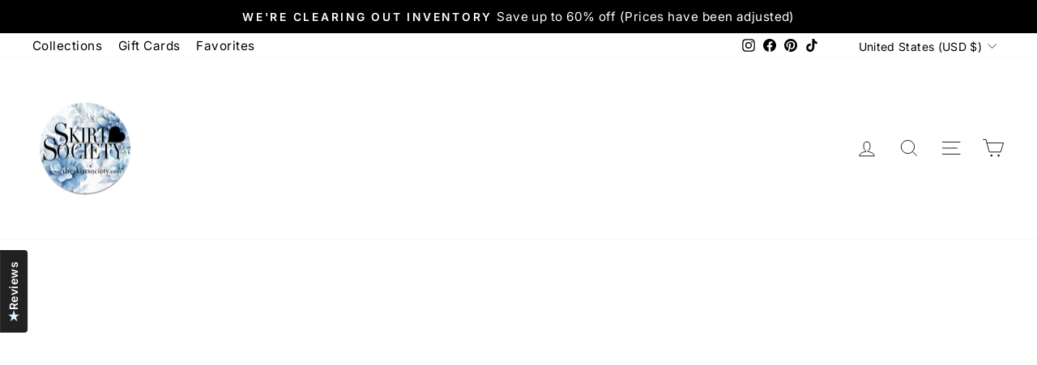

--- FILE ---
content_type: text/javascript
request_url: https://cdn.shopify.com/extensions/019a647e-08a8-7f54-918e-cad2b0dae141/appify-your-store-80/assets/app-embed.js
body_size: 650
content:
!function(){let e=()=>JSON.parse(localStorage.getItem("ays-is-subscribed")||"{}");const t=e=>{fetch(`${window.appifyYourStore.url}/log`,{method:"POST",headers:{"Content-Type":"application/json"},body:JSON.stringify({error:e?.message||e,device:window.appifyYourStore.device,browser:window.appifyYourStore.browser,isStandalone:window.appifyYourStore.isStandalone})})};function i(e){const t=(e+"=".repeat((4-e.length%4)%4)).replace(/-/g,"+").replace(/_/g,"/"),i=window.atob(t),n=new Uint8Array(i.length);for(let e=0;e<i.length;++e)n[e]=i.charCodeAt(e);return n}const n=async()=>"serviceWorker"in navigator&&"PushManager"in window?e()?.g&&new Date-new Date(e().g)<864e5?void 0:new Promise(((n,o)=>{navigator.serviceWorker.register(`${window.appifyYourStore.url}/sw?version=2.4`).then((e=>new Promise((t=>{e.active?t(e):e.addEventListener("updatefound",(()=>{const i=e.installing;i&&i.addEventListener("statechange",(()=>{"activated"===i.state&&t(e)}))}))})))).then((e=>{const t={userVisibleOnly:!0,applicationServerKey:i("BB0cfp28NwEabKaYDrFjufIRFZ6AHdFkBCq3AEGpDLR1gnJgAzaZfJ8Inst8FdrKnZRYUPHl3yKbstDSaeW-83M")};return e.pushManager.subscribe(t)})).then((async i=>{const r=await fetch(`${window.appifyYourStore.url}/register-notification`,{method:"POST",headers:{"Content-Type":"application/json"},body:JSON.stringify({token:i})}),a=await r.json();if(a.success){const t={...e(),b:a.id,g:(new Date).toISOString()};localStorage.setItem("ays-is-subscribed",JSON.stringify(t)),n()}else t(`code: Subscription failed - ${a.error||"unknown error"}`),o()})).catch(t)})):t("code: PushManager or ServiceWorker not supported in this browser.");window.appifyYourStore={...window.appifyYourStore,requestPermissionEvent:async i=>{const o=i.detail;if(await(async()=>{let e="undefined"!=typeof Notification?Notification?.permission:null;return"Notification"in window?"granted"===e?n():"denied"===e?t("code: Notification permission denied by user."):new Promise((async(e,i)=>{"undefined"!=typeof Notification&&Notification.requestPermission().then((async i=>{if("denied"===i)return t("code: Notification permission denied by user.");await n(),e()})).catch((e=>{t(e),i(e)}))})):t("code: Notifications are not supported in this browser.")})(),o?.notificationType&&"general"!==o.notificationType){const t=await fetch(`${window.appifyYourStore.url}/alert-subscriptions`,{method:"POST",headers:{"Content-Type":"application/json"},body:JSON.stringify({type:o.notificationType,token_id:e().b,...o})}),i=await t.json();if(i.success){let t=e();t.c||(t.c=[]);const n=(new Date).toISOString(),a=new Date(Date.now()-432e6);if(t.c=t.c.filter((e=>new Date(e.g)>a)),!i.duplicate){var r={};o?.product&&(r={d:o.product.productId||"",e:o.product.variantId||"",f:i.id.toString(),g:n}),o?.url&&(r.h=o.url),t.c.push(r)}localStorage.setItem("ays-is-subscribed",JSON.stringify(t))}}const a=new CustomEvent("ays-notification-process-completed",{detail:o});window.dispatchEvent(a)}},window.addEventListener("ays-in-app-notification-request",(async t=>{const i=t.detail;let n=e();if("general"===i.notificationType&&"Notification"in window&&"granted"===Notification?.permission){const e=6048e5,t=(new Date).getTime();return!n?.b||!n?.g||t-new Date(n.g).getTime()>e?void window.appifyYourStore.requestPermissionEvent({detail:i}):void 0}if(n?.t&&new Date(n.t).getTime()-(new Date).getTime()<36e5&&"general"===i.notificationType)return;"general"===i.notificationType&&(n.t=(new Date).toISOString(),localStorage.setItem("ays-is-subscribed",JSON.stringify(n)));const o=new CustomEvent("ays-notification-show",{detail:i});window.dispatchEvent(o)})),(()=>{var e=document.querySelector("link[rel='manifest']");e&&e.parentNode.removeChild(e);var t=document.createElement("link");t.rel="manifest",t.href=`${window.appifyYourStore.url}/manifest`,t.setAttribute("crossorigin","use-credentials"),document.querySelector("head").appendChild(t)})()}();

--- FILE ---
content_type: text/javascript
request_url: https://theskirtsociety.com/cdn/shop/t/42/assets/webparex-app-alert.js?v=108939667830844866391738647382
body_size: -425
content:
var modal=document.getElementById("app-alert-popup"),span=document.getElementsByClassName("close")[0];span.onclick=function(){modal.style.display="none"},window.onclick=function(event){event.target==modal&&(modal.style.display="none")};let isMobile=window.matchMedia("(pointer:coarse)").matches;var system_type=getMobileOperatingSystem();isMobile&&(modal.style.display="none"),window.onscroll=function(event){modal.style.display="none"};var app_url="";system_type=="Android"||system_type=="Windows Phone"?app_url="https://play.google.com/store/apps/details?id=com.appokart.SkirtSociety":system_type=="iOS"?app_url="https://apps.apple.com/us/app/the-skirt-society/id1667617712":app_url="https://theskirtsociety.com",document.getElementById("app-alert-click-here").href=app_url;function getMobileOperatingSystem(){var userAgent=navigator.userAgent||navigator.vendor||window.opera;return/windows phone/i.test(userAgent)?"Windows Phone":/android/i.test(userAgent)?"Android":/iPad|iPhone|iPod/.test(userAgent)&&!window.MSStream?"iOS":"unknown"}
//# sourceMappingURL=/cdn/shop/t/42/assets/webparex-app-alert.js.map?v=108939667830844866391738647382
